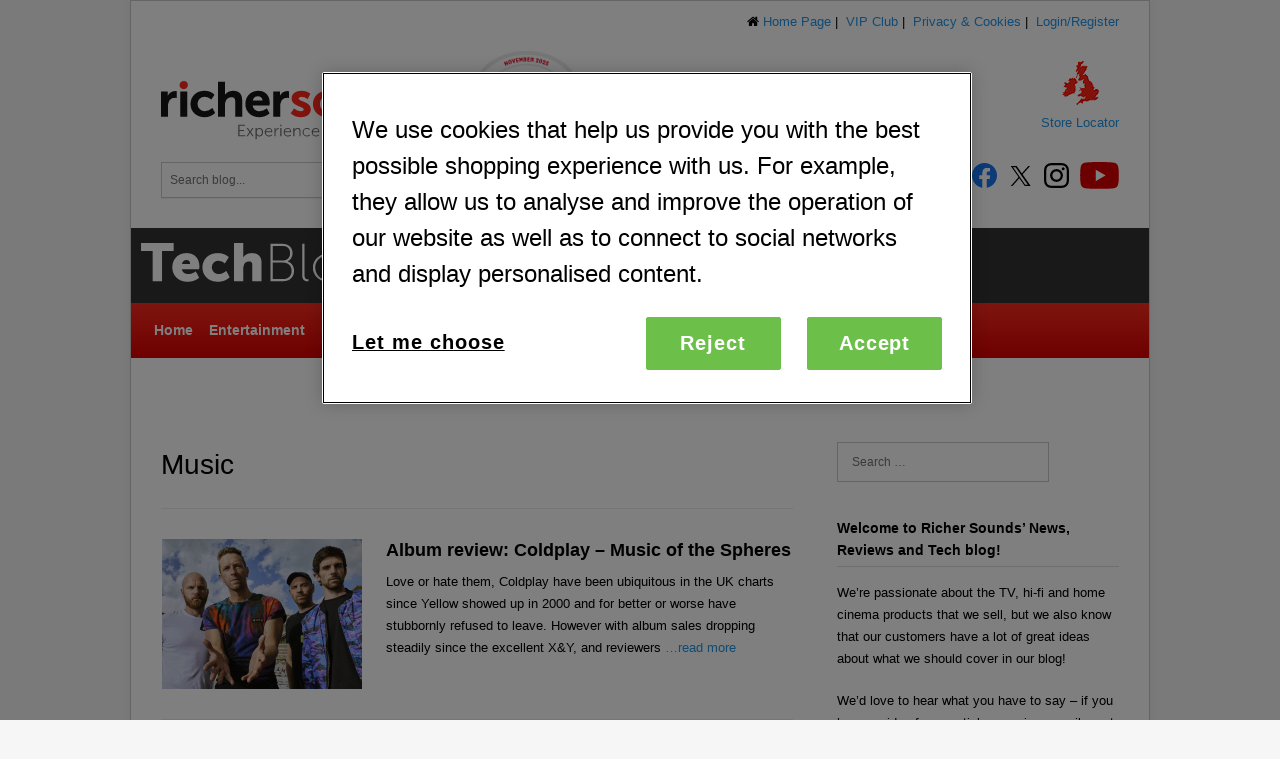

--- FILE ---
content_type: text/html; charset=UTF-8
request_url: https://blog.richersounds.com/tag/music/page/7/
body_size: 54788
content:


<!DOCTYPE html>
<html lang="en-US">
<head>
	<title>Music Archives - Page 7 of 12 - Richer Sounds Blog | Richer Sounds Blog</title>
	<meta http-equiv="Content-Type" content="text/html; charset=UTF-8" />
	<meta name="viewport" content="width=device-width" />
	
<!-- Google Tag Manager for WordPress by gtm4wp.com -->
<script data-cfasync="false" data-pagespeed-no-defer>
	var gtm4wp_datalayer_name = "dataLayer";
	var dataLayer = dataLayer || [];
</script>
<!-- End Google Tag Manager for WordPress by gtm4wp.com -->
	<!-- This site is optimized with the Yoast SEO plugin v15.4 - https://yoast.com/wordpress/plugins/seo/ -->
	<meta name="robots" content="index, follow, max-snippet:-1, max-image-preview:large, max-video-preview:-1" />
	<link rel="canonical" href="https://blog.richersounds.com/tag/music/page/7/" />
	<link rel="prev" href="https://blog.richersounds.com/tag/music/page/6/" />
	<link rel="next" href="https://blog.richersounds.com/tag/music/page/8/" />
	<meta property="og:locale" content="en_US" />
	<meta property="og:type" content="article" />
	<meta property="og:title" content="Music Archives - Page 7 of 12 - Richer Sounds Blog" />
	<meta property="og:url" content="https://blog.richersounds.com/tag/music/" />
	<meta property="og:site_name" content="Richer Sounds Blog" />
	<meta name="twitter:card" content="summary_large_image" />
	<script type="application/ld+json" class="yoast-schema-graph">{"@context":"https://schema.org","@graph":[{"@type":"WebSite","@id":"https://blog.richersounds.com/#website","url":"https://blog.richersounds.com/","name":"Richer Sounds Blog","description":"Tech Blog","potentialAction":[{"@type":"SearchAction","target":"https://blog.richersounds.com/?s={search_term_string}","query-input":"required name=search_term_string"}],"inLanguage":"en-US"},{"@type":"CollectionPage","@id":"https://blog.richersounds.com/tag/music/page/7/#webpage","url":"https://blog.richersounds.com/tag/music/page/7/","name":"Music Archives - Page 7 of 12 - Richer Sounds Blog","isPartOf":{"@id":"https://blog.richersounds.com/#website"},"inLanguage":"en-US","potentialAction":[{"@type":"ReadAction","target":["https://blog.richersounds.com/tag/music/page/7/"]}]}]}</script>
	<!-- / Yoast SEO plugin. -->


<link rel='dns-prefetch' href='//fonts.googleapis.com' />
<link rel='dns-prefetch' href='//s.w.org' />
<link rel='stylesheet' id='wp-block-library-css'  href='https://blog.richersounds.com/wp-includes/css/dist/block-library/style.min.css' type='text/css' media='all' />
<link rel='stylesheet' id='cpsh-shortcodes-css'  href='https://blog.richersounds.com/wp-content/plugins/column-shortcodes//assets/css/shortcodes.css' type='text/css' media='all' />
<link rel='stylesheet' id='symple_shortcode_styles-css'  href='https://blog.richersounds.com/wp-content/plugins/symple-shortcodes/shortcodes/css/symple_shortcodes_styles.css' type='text/css' media='all' />
<link rel='stylesheet' id='style-css'  href='https://blog.richersounds.com/wp-content/themes/2018_RS_blog_1.4/style.css' type='text/css' media='all' />
<link rel='stylesheet' id='google-font-css'  href='https://fonts.googleapis.com/css?family=Droid+Serif%3A400%2C700%2C400italic%2C700italic' type='text/css' media='all' />
<link rel='stylesheet' id='wpex-responsive-css'  href='https://blog.richersounds.com/wp-content/themes/2018_RS_blog_1.4/css/responsive.css' type='text/css' media='all' />
<link rel='stylesheet' id='__EPYT__style-css'  href='https://blog.richersounds.com/wp-content/plugins/youtube-embed-plus/styles/ytprefs.min.css' type='text/css' media='all' />
<style id='__EPYT__style-inline-css' type='text/css'>

                .epyt-gallery-thumb {
                        width: 33.333%;
                }
                
</style>
<script type='text/javascript' src='https://blog.richersounds.com/wp-includes/js/jquery/jquery.min.js' id='jquery-core-js'></script>
<script type='text/javascript' src='https://blog.richersounds.com/wp-includes/js/jquery/jquery-migrate.min.js' id='jquery-migrate-js'></script>
<script type='text/javascript' src='https://blog.richersounds.com/wp-content/plugins/wp-hide-post/public/js/wp-hide-post-public.js' id='wp-hide-post-js'></script>
<script type='text/javascript' id='__ytprefs__-js-extra'>
/* <![CDATA[ */
var _EPYT_ = {"ajaxurl":"https:\/\/blog.richersounds.com\/wp-admin\/admin-ajax.php","security":"784e2c1c09","gallery_scrolloffset":"20","eppathtoscripts":"https:\/\/blog.richersounds.com\/wp-content\/plugins\/youtube-embed-plus\/scripts\/","eppath":"https:\/\/blog.richersounds.com\/wp-content\/plugins\/youtube-embed-plus\/","epresponsiveselector":"[\"iframe.__youtube_prefs__\",\"iframe[src*='youtube.com']\",\"iframe[src*='youtube-nocookie.com']\",\"iframe[data-ep-src*='youtube.com']\",\"iframe[data-ep-src*='youtube-nocookie.com']\",\"iframe[data-ep-gallerysrc*='youtube.com']\"]","epdovol":"1","version":"13.4.1.2","evselector":"iframe.__youtube_prefs__[src], iframe[src*=\"youtube.com\/embed\/\"], iframe[src*=\"youtube-nocookie.com\/embed\/\"]","ajax_compat":"","ytapi_load":"light","pause_others":"","stopMobileBuffer":"1","vi_active":"","vi_js_posttypes":[]};
/* ]]> */
</script>
<script type='text/javascript' src='https://blog.richersounds.com/wp-content/plugins/youtube-embed-plus/scripts/ytprefs.min.js' id='__ytprefs__-js'></script>
<script type='text/javascript' id='whp8784front.js3474-js-extra'>
/* <![CDATA[ */
var whp_local_data = {"add_url":"https:\/\/blog.richersounds.com\/wp-admin\/post-new.php?post_type=event","ajaxurl":"https:\/\/blog.richersounds.com\/wp-admin\/admin-ajax.php"};
/* ]]> */
</script>
<script type='text/javascript' src='https://blog.richersounds.com/wp-content/plugins/wp-security-hardening/modules/js/front.js' id='whp8784front.js3474-js'></script>
<link rel="https://api.w.org/" href="https://blog.richersounds.com/wp-json/" /><link rel="alternate" type="application/json" href="https://blog.richersounds.com/wp-json/wp/v2/tags/409" />

<!-- Google Tag Manager for WordPress by gtm4wp.com -->
<!-- GTM Container placement set to automatic -->
<script data-cfasync="false" data-pagespeed-no-defer type="text/javascript">
	var dataLayer_content = {"pagePostType":"post","pagePostType2":"tag-post"};
	dataLayer.push( dataLayer_content );
</script>
<script data-cfasync="false" data-pagespeed-no-defer type="text/javascript">
(function(w,d,s,l,i){w[l]=w[l]||[];w[l].push({'gtm.start':
new Date().getTime(),event:'gtm.js'});var f=d.getElementsByTagName(s)[0],
j=d.createElement(s),dl=l!='dataLayer'?'&l='+l:'';j.async=true;j.src=
'//www.googletagmanager.com/gtm.js?id='+i+dl;f.parentNode.insertBefore(j,f);
})(window,document,'script','dataLayer','GTM-MNMVW3FF');
</script>
<!-- End Google Tag Manager for WordPress by gtm4wp.com --><!-- Custom CSS For IE --><!--[if IE]><link rel="stylesheet" type="text/css" href="https://blog.richersounds.com/wp-content/themes/2018_RS_blog_1.4/css/ie.css" media="screen" /><![endif]--><!--[if IE 8]><link rel="stylesheet" type="text/css" href="https://blog.richersounds.com/wp-content/themes/2018_RS_blog_1.4/css/ie8.css" media="screen" /><![endif]--><!--[if lt IE 9]><script src="http://html5shim.googlecode.com/svn/trunk/html5.js"></script><script src="http://css3-mediaqueries-js.googlecode.com/svn/trunk/css3-mediaqueries.js"></script><![endif]--><link rel="icon" href="https://blog.richersounds.com/wp-content/uploads/2015/09/favicon.gif" sizes="32x32" />
<link rel="icon" href="https://blog.richersounds.com/wp-content/uploads/2015/09/favicon.gif" sizes="192x192" />
<link rel="apple-touch-icon" href="https://blog.richersounds.com/wp-content/uploads/2015/09/favicon.gif" />
<meta name="msapplication-TileImage" content="https://blog.richersounds.com/wp-content/uploads/2015/09/favicon.gif" />
		<style type="text/css" id="wp-custom-css">
			@media all, screen{
	#techbloghead {
height: 85px;
position: relative;
background: #4a4a4a;
margin: 0 -30px;
padding: 0px 0px 0px 5px;
border: 0px solid #ccc;
border-left: none;
border-right: none;

}
}


@media only screen and (min-width: 992px) {#navigation select {
	visibility: hidden;
}
}

#navigation .dropdown-menu > li {
    padding: 0 8px;
}

#navigation .dropdown-menu ul a {
    display: block;
    height: auto;
    line-height: 1.7em;
    padding: 10px 15px;
    margin: 0px;
    border: 0px;
    text-transform: none;
    color: black;
}
  #navigation .dropdown-menu ul li a:hover {
      position: relative;
      display: block;
      border-bottom: 1px solid #ddd;
	  color: red;
  }		</style>
		   
	<link rel="stylesheet" href="https://blog.richersounds.com/wp-content/themes/2018_RS_blog_1.4/custom.css" type="text/css" media="screen" />
<meta name="viewport" content="width=device-width; initial-scale=1.0; maximum-scale=1.0; user-scalable=0;"> 


</head>

<!-- Begin Body -->
<body class="archive paged tag tag-music tag-409 paged-7 tag-paged-7 symple-shortcodes  symple-shortcodes-responsive">

<div id="wrap" class="container row">
	
	<div id="box-wrap" class="row">




				<div id="header-wrap">



<div id="headertopnav">
<i class="fa fa-home"></i>
<a href="https://www.richersounds.com/">Home Page</a>&nbsp;|&nbsp;
<a href="https://www.richersounds.com/vip">VIP Club</a>&nbsp;|&nbsp;
<a href="https://www.richersounds.com/privacy">Privacy &amp; Cookies</a>&nbsp;|&nbsp;
<a href="https://www.richersounds.com/login.php">Login/Register</a>
</div>



						<div id="header" class="row">
				<div id="header-top" class="row">
				

<div >
<a href="https://www.richersounds.com/" name="top" title="Return to Richer Sounds homepage" >
<img src="https://blog.richersounds.com/wp-content/themes/2018_RS_blog_1.4/images/richer_sounds_logo.svg" alt="Return to Richer Sounds homepage" class="rslogo" height="80"></a>
<a href="https://www.which.co.uk/news/article/which-awards-2024-winners-revealed-aMKnP9t8HIgS" title="Which" class="which"><img src="https://blog.richersounds.com/wp-content/themes/2018_RS_blog_1.4/images/hptop_which-25.png" alt="Which Retailer of the Year" height="80" class="whichlogo"></a>

<div class="rsstorelocator">
<img  src="https://blog.richersounds.com/wp-content/themes/2018_RS_blog_1.4/images/store-locator-icon65.png" alt="Richer Sounds store locator"  >
<!-- <img  src="https://www.richersounds.com/images/icon_storelocator.png"> -->
<p><a href="https://www.richersounds.com/storefinder">Store Locator</a></p>
</div>
</div>


<div id="searchbar">



<form method="get" id="searchform" class="searchform wpex-searchform" action="https://blog.richersounds.com/" role="search">
        
        <input type="text" value="" placeholder="Search blog..." name="s" id="s" >
        <input type="submit" value="Search" >
    </form>



<div id="socialblobs">
Also find us on:
<a href="https://www.facebook.com/richersounds" title="facebook" target="_blank"><img src="https://blog.richersounds.com/wp-content/themes/2018_RS_blog_1.4/images/fblogo32px.svg" width="32" height="32" alt="facebook"></a>
<a href="https://twitter.com/RicherSounds" title="twitter" target="_blank"><img src="https://blog.richersounds.com/wp-content/themes/2018_RS_blog_1.4/images/twitterlogo32px.svg" width="32" height="32" alt="twitter"></a>
<a href="https://instagram.com/richersounds_uk" title="instagram" target="_blank"><img src="https://blog.richersounds.com/wp-content/themes/2018_RS_blog_1.4/images/instagramlogo32px.svg" width="32" height="32" alt="instagram"></a>
<a href="https://www.youtube.com/channel/UCXdQJbThQMHNfK_OI2m2e6Q" title="youtube" target="_blank"><img src="https://blog.richersounds.com/wp-content/themes/2018_RS_blog_1.4/images/youtubelogo32px.svg" width="46" height="32" alt="youtube"></a>
</div>

</div>




										
				</div><!-- #header-top -->
				




<div id="techbloghead">
<a href="https://blog.richersounds.com" title="Tech Blog" target="_self"><img src="https://blog.richersounds.com/wp-content/themes/2018_RS_blog_1.4/images/Techblog_logo_2019.svg" width="250px" alt="Homepage"></a>
</div>





				<nav id="navigation" class="clr">
				
					<div class="menu-main-container"><ul id="menu-main" class="dropdown-menu"><li id="menu-item-77" class="menu-item menu-item-type-custom menu-item-object-custom menu-item-home menu-item-77"><a href="https://blog.richersounds.com/">Home</a></li>
<li id="menu-item-1930" class="menu-item menu-item-type-taxonomy menu-item-object-category menu-item-1930"><a href="https://blog.richersounds.com/category/music-movies-and-games/">Entertainment</a></li>
<li id="menu-item-1018" class="menu-item menu-item-type-taxonomy menu-item-object-category menu-item-1018"><a href="https://blog.richersounds.com/category/new-product/">New products</a></li>
<li id="menu-item-64002" class="menu-item menu-item-type-taxonomy menu-item-object-category menu-item-64002"><a href="https://blog.richersounds.com/category/custom-installation/">Custom Installation</a></li>
<li id="menu-item-63999" class="menu-item menu-item-type-custom menu-item-object-custom menu-item-has-children dropdown menu-item-63999"><a>Tech Guides <i class="fa fa-angle-down"></i></a>
<ul class="sub-menu">
	<li id="menu-item-64000" class="menu-item menu-item-type-taxonomy menu-item-object-category menu-item-64000"><a href="https://blog.richersounds.com/category/introduction-guides/">Introduction guides</a></li>
	<li id="menu-item-64001" class="menu-item menu-item-type-taxonomy menu-item-object-category menu-item-64001"><a href="https://blog.richersounds.com/category/tech-advice/">Tech Advice</a></li>
</ul>
</li>
<li id="menu-item-22288" class="menu-item menu-item-type-taxonomy menu-item-object-category menu-item-22288"><a href="https://blog.richersounds.com/category/videos/">Richer videos</a></li>
<li id="menu-item-22294" class="menu-item menu-item-type-taxonomy menu-item-object-category menu-item-22294"><a href="https://blog.richersounds.com/category/richer-unsigned/">Richer Unsigned</a></li>
<li id="menu-item-63468" class="menu-item menu-item-type-custom menu-item-object-custom menu-item-63468"><a href="https://www.richersounds.com/sound-advice">Julian Richer’s Sound Advice</a></li>
</ul></div>					
					<ul id="header-social"></ul><!-- #header-social -->					
				</nav><!-- /navigation -->
				
			</div><!-- /header -->
					</div><!-- /header-wrap -->
				
				
				
		<div id="main-content" class="row span_12 clr">
<div id="post" class="col span_8 clr">

	<header id="page-heading" class="clr">
		<h1>Music</h1>
    		</header><!-- /page-heading -->
    
    
	<article class="loop-entry row clr post-62699 post type-post status-publish format-standard has-post-thumbnail hentry category-music-movies-and-games tag-entertainment tag-music">
					<div class="loop-entry-thumbnail span_4 col">
				<a href="https://blog.richersounds.com/album-review-coldplay-music-of-the-spheres/" title="Album review: Coldplay &#8211; Music of the Spheres"><img src="https://blog.richersounds.com/wp-content/uploads/2021/10/coldplay-200x150.jpg" alt="Album review: Coldplay &#8211; Music of the Spheres" /></a>
			</div><!-- .loop-entry-thumbnail -->
				<div class="loop-entry-content col span_8">
			<h2><a href="https://blog.richersounds.com/album-review-coldplay-music-of-the-spheres/" title="Album review: Coldplay &#8211; Music of the Spheres">Album review: Coldplay &#8211; Music of the Spheres</a></h2>
			<div class="loop-entry-text">
				<p>Love or hate them, Coldplay have been ubiquitous in the UK charts since Yellow showed up in 2000 and for better or worse have stubbornly refused to leave. However with album sales dropping steadily since the excellent X&amp;Y, and reviewers<a class="moretag" href="https://blog.richersounds.com/album-review-coldplay-music-of-the-spheres/"> &#8230;read more</a></p>
			</div><!-- .loop-entry-text -->
		</div><!-- .loop-entry-content -->
	</article><!-- .loop-entry -->


	<article class="loop-entry row clr post-62678 post type-post status-publish format-standard has-post-thumbnail hentry category-music-movies-and-games tag-entertainment tag-music">
					<div class="loop-entry-thumbnail span_4 col">
				<a href="https://blog.richersounds.com/album-review-trivium-in-the-court-of-the-dragon/" title="Album review: Trivium &#8211; In The Court of The Dragon"><img src="https://blog.richersounds.com/wp-content/uploads/2021/10/trivium-200x150.jpeg" alt="Album review: Trivium &#8211; In The Court of The Dragon" /></a>
			</div><!-- .loop-entry-thumbnail -->
				<div class="loop-entry-content col span_8">
			<h2><a href="https://blog.richersounds.com/album-review-trivium-in-the-court-of-the-dragon/" title="Album review: Trivium &#8211; In The Court of The Dragon">Album review: Trivium &#8211; In The Court of The Dragon</a></h2>
			<div class="loop-entry-text">
				<p>With an album cover that would feel at home on the front of any generic fantasy book or board game, Trivium have released In The Court of The Dragon. Having sat under the massive canopy of ‘heavy metal’ the band’s<a class="moretag" href="https://blog.richersounds.com/album-review-trivium-in-the-court-of-the-dragon/"> &#8230;read more</a></p>
			</div><!-- .loop-entry-text -->
		</div><!-- .loop-entry-content -->
	</article><!-- .loop-entry -->


	<article class="loop-entry row clr post-62675 post type-post status-publish format-standard has-post-thumbnail hentry category-music-movies-and-games tag-entertainment tag-music">
					<div class="loop-entry-thumbnail span_4 col">
				<a href="https://blog.richersounds.com/album-review-tirzah-colourgrade/" title="Album review: Tirzah &#8211; Colourgrade"><img src="https://blog.richersounds.com/wp-content/uploads/2021/10/Tirzah-Colourgrade-200x150.jpeg" alt="Album review: Tirzah &#8211; Colourgrade" /></a>
			</div><!-- .loop-entry-thumbnail -->
				<div class="loop-entry-content col span_8">
			<h2><a href="https://blog.richersounds.com/album-review-tirzah-colourgrade/" title="Album review: Tirzah &#8211; Colourgrade">Album review: Tirzah &#8211; Colourgrade</a></h2>
			<div class="loop-entry-text">
				<p>London based Tirzah is an unlikely hero in today&#8217;s pristine musical landscape, with her engaging brand of anti-pop gaining a healthy following in recent years. Mysterious, daring and hypnotic, her latest release Colourgrade draws inspiration from kinship, and the creation<a class="moretag" href="https://blog.richersounds.com/album-review-tirzah-colourgrade/"> &#8230;read more</a></p>
			</div><!-- .loop-entry-text -->
		</div><!-- .loop-entry-content -->
	</article><!-- .loop-entry -->


	<article class="loop-entry row clr post-62629 post type-post status-publish format-standard has-post-thumbnail hentry category-music-movies-and-games tag-entertainment tag-music">
					<div class="loop-entry-thumbnail span_4 col">
				<a href="https://blog.richersounds.com/album-review-amon-tobin-how-do-you-live/" title="Album review: Amon Tobin &#8211; How Do You Live"><img src="https://blog.richersounds.com/wp-content/uploads/2021/10/amon_tobin-200x150.jpeg" alt="Album review: Amon Tobin &#8211; How Do You Live" /></a>
			</div><!-- .loop-entry-thumbnail -->
				<div class="loop-entry-content col span_8">
			<h2><a href="https://blog.richersounds.com/album-review-amon-tobin-how-do-you-live/" title="Album review: Amon Tobin &#8211; How Do You Live">Album review: Amon Tobin &#8211; How Do You Live</a></h2>
			<div class="loop-entry-text">
				<p>How Do You Live marks the 25th year of a glittering career for Amon Tobin. Arriving via his own imprint Nomark, how will it stack up against the Brazilian&#8217;s astounding back catalogue? While some may know him as Figueroa, Only<a class="moretag" href="https://blog.richersounds.com/album-review-amon-tobin-how-do-you-live/"> &#8230;read more</a></p>
			</div><!-- .loop-entry-text -->
		</div><!-- .loop-entry-content -->
	</article><!-- .loop-entry -->


	<article class="loop-entry row clr post-62599 post type-post status-publish format-standard has-post-thumbnail hentry category-music-movies-and-games tag-entertainment tag-music">
					<div class="loop-entry-thumbnail span_4 col">
				<a href="https://blog.richersounds.com/album-review-public-service-broadcasting-bright-magic/" title="Album review: Public Service Broadcasting &#8211; Bright Magic"><img src="https://blog.richersounds.com/wp-content/uploads/2021/10/PSB-200x150.jpeg" alt="Album review: Public Service Broadcasting &#8211; Bright Magic" /></a>
			</div><!-- .loop-entry-thumbnail -->
				<div class="loop-entry-content col span_8">
			<h2><a href="https://blog.richersounds.com/album-review-public-service-broadcasting-bright-magic/" title="Album review: Public Service Broadcasting &#8211; Bright Magic">Album review: Public Service Broadcasting &#8211; Bright Magic</a></h2>
			<div class="loop-entry-text">
				<p>Even somehow managing to eschew the term of ‘prog’, Public Service Broadcasting are back with another album with their distinct, conceptual and sometimes borderline bizarre soundscapes. Taking inspiration, and their name, from public archive footage as well as collaborating with<a class="moretag" href="https://blog.richersounds.com/album-review-public-service-broadcasting-bright-magic/"> &#8230;read more</a></p>
			</div><!-- .loop-entry-text -->
		</div><!-- .loop-entry-content -->
	</article><!-- .loop-entry -->


	<article class="loop-entry row clr post-62583 post type-post status-publish format-standard has-post-thumbnail hentry category-music-movies-and-games tag-entertainment tag-music">
					<div class="loop-entry-thumbnail span_4 col">
				<a href="https://blog.richersounds.com/album-review-halsey-if-i-cant-have-love-i-want-power/" title="Album review: Halsey &#8211; If I Can&#8217;t Have Love, I Want Power"><img src="https://blog.richersounds.com/wp-content/uploads/2021/10/halsey-200x150.jpeg" alt="Album review: Halsey &#8211; If I Can&#8217;t Have Love, I Want Power" /></a>
			</div><!-- .loop-entry-thumbnail -->
				<div class="loop-entry-content col span_8">
			<h2><a href="https://blog.richersounds.com/album-review-halsey-if-i-cant-have-love-i-want-power/" title="Album review: Halsey &#8211; If I Can&#8217;t Have Love, I Want Power">Album review: Halsey &#8211; If I Can&#8217;t Have Love, I Want Power</a></h2>
			<div class="loop-entry-text">
				<p>With a stage name taken from the street she spent time on as a homeless teenager (and also an anagram of her first name) Halsey skyrocketed to fame almost overnight after releasing music online via social networks. Having made a<a class="moretag" href="https://blog.richersounds.com/album-review-halsey-if-i-cant-have-love-i-want-power/"> &#8230;read more</a></p>
			</div><!-- .loop-entry-text -->
		</div><!-- .loop-entry-content -->
	</article><!-- .loop-entry -->


	<article class="loop-entry row clr post-62579 post type-post status-publish format-standard has-post-thumbnail hentry category-music-movies-and-games tag-entertainment tag-music">
					<div class="loop-entry-thumbnail span_4 col">
				<a href="https://blog.richersounds.com/album-review-the-stranglers-dark-matters/" title="Album review: The Stranglers &#8211; Dark Matters"><img src="https://blog.richersounds.com/wp-content/uploads/2021/10/TheStranglers-200x150.jpg" alt="Album review: The Stranglers &#8211; Dark Matters" /></a>
			</div><!-- .loop-entry-thumbnail -->
				<div class="loop-entry-content col span_8">
			<h2><a href="https://blog.richersounds.com/album-review-the-stranglers-dark-matters/" title="Album review: The Stranglers &#8211; Dark Matters">Album review: The Stranglers &#8211; Dark Matters</a></h2>
			<div class="loop-entry-text">
				<p>Responsible for the opening soundtrack of one of this reviewer’s favourite films (Sexy Beast), which coincidentally, is only my second favourite peach-related song (thanks The Presidents of the United States of America), The Stranglers are back with their first studio<a class="moretag" href="https://blog.richersounds.com/album-review-the-stranglers-dark-matters/"> &#8230;read more</a></p>
			</div><!-- .loop-entry-text -->
		</div><!-- .loop-entry-content -->
	</article><!-- .loop-entry -->


	<article class="loop-entry row clr post-62558 post type-post status-publish format-standard has-post-thumbnail hentry category-music-movies-and-games tag-entertainment tag-music tag-recommended-entertainment">
					<div class="loop-entry-thumbnail span_4 col">
				<a href="https://blog.richersounds.com/album-review-chvrches-screen-violence/" title="Album review: Chvrches &#8211; Screen Violence"><img src="https://blog.richersounds.com/wp-content/uploads/2021/09/Chvrches-200x150.jpeg" alt="Album review: Chvrches &#8211; Screen Violence" /></a>
			</div><!-- .loop-entry-thumbnail -->
				<div class="loop-entry-content col span_8">
			<h2><a href="https://blog.richersounds.com/album-review-chvrches-screen-violence/" title="Album review: Chvrches &#8211; Screen Violence">Album review: Chvrches &#8211; Screen Violence</a></h2>
			<div class="loop-entry-text">
				<p>Despite being very much USA-based this year for tours and recording, Scottish Synth-pop trio CHVRCHES have delivered their fourth studio album, Screen Violence. How will it compare to previous rave reviews &#8211; even being called ‘A godless hurricane of kinetic<a class="moretag" href="https://blog.richersounds.com/album-review-chvrches-screen-violence/"> &#8230;read more</a></p>
			</div><!-- .loop-entry-text -->
		</div><!-- .loop-entry-content -->
	</article><!-- .loop-entry -->


	<article class="loop-entry row clr post-62550 post type-post status-publish format-standard has-post-thumbnail hentry category-music-movies-and-games tag-entertainment tag-music">
					<div class="loop-entry-thumbnail span_4 col">
				<a href="https://blog.richersounds.com/album-review-the-metallica-blacklist/" title="Album review: The Metallica Blacklist"><img src="https://blog.richersounds.com/wp-content/uploads/2021/09/BLACK-ALBUM-BLACKLIST-200x150.jpeg" alt="Album review: The Metallica Blacklist" /></a>
			</div><!-- .loop-entry-thumbnail -->
				<div class="loop-entry-content col span_8">
			<h2><a href="https://blog.richersounds.com/album-review-the-metallica-blacklist/" title="Album review: The Metallica Blacklist">Album review: The Metallica Blacklist</a></h2>
			<div class="loop-entry-text">
				<p>Four hours, fifty-three tracks, and even more artists &#8211; buckle in, as The Metallica Blacklist is an absolute odyssey.  Outside of the track listing itself, Metallica has very little presence on the album, outside of somehow being a featured artist&#8230;on<a class="moretag" href="https://blog.richersounds.com/album-review-the-metallica-blacklist/"> &#8230;read more</a></p>
			</div><!-- .loop-entry-text -->
		</div><!-- .loop-entry-content -->
	</article><!-- .loop-entry -->


	<article class="loop-entry row clr post-62301 post type-post status-publish format-standard has-post-thumbnail hentry category-music-movies-and-games tag-entertainment tag-music tag-recommended-entertainment">
					<div class="loop-entry-thumbnail span_4 col">
				<a href="https://blog.richersounds.com/album-review-wolf-alice-blue-weekend/" title="Album review: Wolf Alice &#8211; Blue Weekend"><img src="https://blog.richersounds.com/wp-content/uploads/2021/07/wolfalice-200x150.jpg" alt="Album review: Wolf Alice &#8211; Blue Weekend" /></a>
			</div><!-- .loop-entry-thumbnail -->
				<div class="loop-entry-content col span_8">
			<h2><a href="https://blog.richersounds.com/album-review-wolf-alice-blue-weekend/" title="Album review: Wolf Alice &#8211; Blue Weekend">Album review: Wolf Alice &#8211; Blue Weekend</a></h2>
			<div class="loop-entry-text">
				<p>Wolf Alice have been a favourite of mine ever since 2013’s second single ‘Bros’ became the biggest earworm ever to crawl into my lughole and head permanently to my brain. Though I’ve loved both their UK number 2 albums that<a class="moretag" href="https://blog.richersounds.com/album-review-wolf-alice-blue-weekend/"> &#8230;read more</a></p>
			</div><!-- .loop-entry-text -->
		</div><!-- .loop-entry-content -->
	</article><!-- .loop-entry -->

<div class="clear"></div><ul class='page-numbers'>
	<li><a class="prev page-numbers" href="https://blog.richersounds.com/tag/music/page/6/">&laquo;</a></li>
	<li><a class="page-numbers" href="https://blog.richersounds.com/tag/music/page/1/">1</a></li>
	<li><span class="page-numbers dots">&hellip;</span></li>
	<li><a class="page-numbers" href="https://blog.richersounds.com/tag/music/page/4/">4</a></li>
	<li><a class="page-numbers" href="https://blog.richersounds.com/tag/music/page/5/">5</a></li>
	<li><a class="page-numbers" href="https://blog.richersounds.com/tag/music/page/6/">6</a></li>
	<li><span aria-current="page" class="page-numbers current">7</span></li>
	<li><a class="page-numbers" href="https://blog.richersounds.com/tag/music/page/8/">8</a></li>
	<li><a class="page-numbers" href="https://blog.richersounds.com/tag/music/page/9/">9</a></li>
	<li><a class="page-numbers" href="https://blog.richersounds.com/tag/music/page/10/">10</a></li>
	<li><span class="page-numbers dots">&hellip;</span></li>
	<li><a class="page-numbers" href="https://blog.richersounds.com/tag/music/page/12/">12</a></li>
	<li><a class="next page-numbers" href="https://blog.richersounds.com/tag/music/page/8/">&raquo;</a></li>
</ul>
    
</div><!-- .span_8 -->

<aside id="sidebar" class="col span_4 clr">
	<div class="sidebar-box widget_search clr">
<form method="get" id="searchform" class="searchform wpex-searchform" action="https://blog.richersounds.com/" role="search">
	<input type="search" class="field" name="s" value="" id="s" placeholder="Search &hellip;" />
	<button type="submit" class="submit" id="searchsubmit"><i class="icon-search"></i></button>
</form></div><div class="sidebar-box widget_text clr"><h4>Welcome to Richer Sounds&#8217; News, Reviews and Tech blog!</h4>			<div class="textwidget"><p>We&#8217;re passionate about the TV, hi-fi and home cinema products that we sell, but we also know that our customers have a lot of great ideas about what we should cover in our blog!</p>
<p>We&#8217;d love to hear what you have to say &#8211; if you have an idea for an article or review, email us at <a href="mailto:blog@richersounds.com">blog@richersounds.com</a></p>
<hr />
<p>Don’t forget to <a href="https://www.richersounds.com/vip-club">sign up</a> to our free VIP club to be notified about our best deals first.</p>
</div>
		</div><div class="sidebar-box widget_text clr"><h4>Browse by category</h4>			<div class="textwidget"><div class="tagcloud">
<p><a class="tag-link-79" style="font-size: 12pt;" title="82 topics" href="https://blog.richersounds.com/tag/hi-fi/">Hi-fi</a></p>
<p><a class="tag-link-43" style="font-size: 12pt;" title="Televisions" href="https://blog.richersounds.com/tag/television/">Television</a></p>
<p><a class="tag-link-76" style="font-size: 12pt;" title="Home cinema" href="https://blog.richersounds.com/tag/home-cinema/">Home cinema</a></p>
<p><a class="tag-link-52" title="Headphones style=" href="https://blog.richersounds.com/tag/headphones/">Headphones</a></p>
<p><a class="tag-link-2" style="font-size: 12pt;" title="Amplifiers" href="https://blog.richersounds.com/tag/amplifiers/">Amplifiers</a></p>
<p><a class="tag-link-130" style="font-size: 12pt;" title="Soundbars" href="https://blog.richersounds.com/tag/soundbar/">Soundbar / sound base</a></p>
<p><a class="tag-link-85" style="font-size: 12pt;" title="Turntables" href="https://blog.richersounds.com/tag/turntables/">Turntables</a></p>
<p><a class="tag-link-55" style="font-size: 12pt;" title="Speakers" href="https://blog.richersounds.com/tag/speakers/">Speakers</a></p>
</div>
</div>
		</div><div class="sidebar-box widget_tag_cloud clr"><h4>Browse by key word</h4><div class="tagcloud"><a href="https://blog.richersounds.com/tag/4k/" class="tag-cloud-link tag-link-49 tag-link-position-1" style="font-size: 14.78527607362pt;" aria-label="4K (117 items)">4K</a>
<a href="https://blog.richersounds.com/tag/album/" class="tag-cloud-link tag-link-564 tag-link-position-2" style="font-size: 8.6871165644172pt;" aria-label="Album (22 items)">Album</a>
<a href="https://blog.richersounds.com/tag/amplifiers/" class="tag-cloud-link tag-link-2 tag-link-position-3" style="font-size: 10.920245398773pt;" aria-label="Amplifiers (41 items)">Amplifiers</a>
<a href="https://blog.richersounds.com/tag/av-receivers/" class="tag-cloud-link tag-link-417 tag-link-position-4" style="font-size: 9.2883435582822pt;" aria-label="AV receivers (26 items)">AV receivers</a>
<a href="https://blog.richersounds.com/tag/blu-ray/" class="tag-cloud-link tag-link-335 tag-link-position-5" style="font-size: 8pt;" aria-label="Blu-ray (18 items)">Blu-ray</a>
<a href="https://blog.richersounds.com/tag/bluetooth/" class="tag-cloud-link tag-link-133 tag-link-position-6" style="font-size: 14.184049079755pt;" aria-label="Bluetooth (99 items)">Bluetooth</a>
<a href="https://blog.richersounds.com/tag/cd-players/" class="tag-cloud-link tag-link-5 tag-link-position-7" style="font-size: 9.0306748466258pt;" aria-label="CD Players (24 items)">CD Players</a>
<a href="https://blog.richersounds.com/tag/dolby-atmos/" class="tag-cloud-link tag-link-277 tag-link-position-8" style="font-size: 10.834355828221pt;" aria-label="Dolby atmos (40 items)">Dolby atmos</a>
<a href="https://blog.richersounds.com/tag/dtsx/" class="tag-cloud-link tag-link-347 tag-link-position-9" style="font-size: 9.0306748466258pt;" aria-label="DTS:X (24 items)">DTS:X</a>
<a href="https://blog.richersounds.com/tag/entertainment/" class="tag-cloud-link tag-link-365 tag-link-position-10" style="font-size: 22pt;" aria-label="Entertainment (815 items)">Entertainment</a>
<a href="https://blog.richersounds.com/tag/film/" class="tag-cloud-link tag-link-613 tag-link-position-11" style="font-size: 12.552147239264pt;" aria-label="Film (63 items)">Film</a>
<a href="https://blog.richersounds.com/tag/game/" class="tag-cloud-link tag-link-587 tag-link-position-12" style="font-size: 8.6871165644172pt;" aria-label="Game (22 items)">Game</a>
<a href="https://blog.richersounds.com/tag/gaming/" class="tag-cloud-link tag-link-328 tag-link-position-13" style="font-size: 14.613496932515pt;" aria-label="Gaming (110 items)">Gaming</a>
<a href="https://blog.richersounds.com/tag/hdr/" class="tag-cloud-link tag-link-350 tag-link-position-14" style="font-size: 11.60736196319pt;" aria-label="HDR (49 items)">HDR</a>
<a href="https://blog.richersounds.com/tag/headphones/" class="tag-cloud-link tag-link-52 tag-link-position-15" style="font-size: 14.098159509202pt;" aria-label="Headphones (96 items)">Headphones</a>
<a href="https://blog.richersounds.com/tag/hi-fi/" class="tag-cloud-link tag-link-79 tag-link-position-16" style="font-size: 17.276073619632pt;" aria-label="Hi-fi (228 items)">Hi-fi</a>
<a href="https://blog.richersounds.com/tag/hi-res-audio/" class="tag-cloud-link tag-link-341 tag-link-position-17" style="font-size: 10.576687116564pt;" aria-label="Hi-Res Audio (37 items)">Hi-Res Audio</a>
<a href="https://blog.richersounds.com/tag/home-cinema/" class="tag-cloud-link tag-link-76 tag-link-position-18" style="font-size: 18.306748466258pt;" aria-label="Home cinema (301 items)">Home cinema</a>
<a href="https://blog.richersounds.com/tag/horror/" class="tag-cloud-link tag-link-653 tag-link-position-19" style="font-size: 9.1165644171779pt;" aria-label="Horror (25 items)">Horror</a>
<a href="https://blog.richersounds.com/tag/hot-new-music/" class="tag-cloud-link tag-link-344 tag-link-position-20" style="font-size: 15.901840490798pt;" aria-label="Hot New Music (158 items)">Hot New Music</a>
<a href="https://blog.richersounds.com/tag/lg/" class="tag-cloud-link tag-link-462 tag-link-position-21" style="font-size: 8pt;" aria-label="LG (18 items)">LG</a>
<a href="https://blog.richersounds.com/tag/movie/" class="tag-cloud-link tag-link-427 tag-link-position-22" style="font-size: 13.411042944785pt;" aria-label="movie (81 items)">movie</a>
<a href="https://blog.richersounds.com/tag/movies/" class="tag-cloud-link tag-link-410 tag-link-position-23" style="font-size: 15.901840490798pt;" aria-label="movies (157 items)">movies</a>
<a href="https://blog.richersounds.com/tag/multiroom/" class="tag-cloud-link tag-link-11 tag-link-position-24" style="font-size: 11.177914110429pt;" aria-label="Multi-room (44 items)">Multi-room</a>
<a href="https://blog.richersounds.com/tag/music/" class="tag-cloud-link tag-link-409 tag-link-position-25" style="font-size: 14.871165644172pt;" aria-label="Music (118 items)">Music</a>
<a href="https://blog.richersounds.com/tag/oled/" class="tag-cloud-link tag-link-154 tag-link-position-26" style="font-size: 10.490797546012pt;" aria-label="OLED (36 items)">OLED</a>
<a href="https://blog.richersounds.com/tag/portable/" class="tag-cloud-link tag-link-157 tag-link-position-27" style="font-size: 9.5460122699387pt;" aria-label="Portable (28 items)">Portable</a>
<a href="https://blog.richersounds.com/tag/projectors/" class="tag-cloud-link tag-link-67 tag-link-position-28" style="font-size: 9.2883435582822pt;" aria-label="Projectors (26 items)">Projectors</a>
<a href="https://blog.richersounds.com/tag/qled/" class="tag-cloud-link tag-link-379 tag-link-position-29" style="font-size: 8.3435582822086pt;" aria-label="QLED (20 items)">QLED</a>
<a href="https://blog.richersounds.com/tag/recommended-entertainment/" class="tag-cloud-link tag-link-310 tag-link-position-30" style="font-size: 17.276073619632pt;" aria-label="Recommended entertainment (227 items)">Recommended entertainment</a>
<a href="https://blog.richersounds.com/tag/review/" class="tag-cloud-link tag-link-486 tag-link-position-31" style="font-size: 17.19018404908pt;" aria-label="Review (225 items)">Review</a>
<a href="https://blog.richersounds.com/tag/richer-unsigned/" class="tag-cloud-link tag-link-298 tag-link-position-32" style="font-size: 11.349693251534pt;" aria-label="Richer Unsigned (46 items)">Richer Unsigned</a>
<a href="https://blog.richersounds.com/tag/smart-tv/" class="tag-cloud-link tag-link-94 tag-link-position-33" style="font-size: 12.80981595092pt;" aria-label="Smart TV (68 items)">Smart TV</a>
<a href="https://blog.richersounds.com/tag/soundbar/" class="tag-cloud-link tag-link-130 tag-link-position-34" style="font-size: 13.153374233129pt;" aria-label="Soundbar / sound base (75 items)">Soundbar / sound base</a>
<a href="https://blog.richersounds.com/tag/speakers/" class="tag-cloud-link tag-link-55 tag-link-position-35" style="font-size: 15.901840490798pt;" aria-label="Speakers (159 items)">Speakers</a>
<a href="https://blog.richersounds.com/tag/streaming/" class="tag-cloud-link tag-link-46 tag-link-position-36" style="font-size: 14.355828220859pt;" aria-label="Streaming (103 items)">Streaming</a>
<a href="https://blog.richersounds.com/tag/television/" class="tag-cloud-link tag-link-43 tag-link-position-37" style="font-size: 14.613496932515pt;" aria-label="Television (112 items)">Television</a>
<a href="https://blog.richersounds.com/tag/turntables/" class="tag-cloud-link tag-link-85 tag-link-position-38" style="font-size: 10.061349693252pt;" aria-label="Turntables (32 items)">Turntables</a>
<a href="https://blog.richersounds.com/tag/tv/" class="tag-cloud-link tag-link-456 tag-link-position-39" style="font-size: 10.233128834356pt;" aria-label="TV (34 items)">TV</a>
<a href="https://blog.richersounds.com/tag/2017-tv-range/" class="tag-cloud-link tag-link-367 tag-link-position-40" style="font-size: 11.779141104294pt;" aria-label="TV ranges (51 items)">TV ranges</a>
<a href="https://blog.richersounds.com/tag/tv-series/" class="tag-cloud-link tag-link-439 tag-link-position-41" style="font-size: 10.576687116564pt;" aria-label="TV series (37 items)">TV series</a>
<a href="https://blog.richersounds.com/tag/video/" class="tag-cloud-link tag-link-283 tag-link-position-42" style="font-size: 12.981595092025pt;" aria-label="Video (71 items)">Video</a>
<a href="https://blog.richersounds.com/tag/vinyl/" class="tag-cloud-link tag-link-271 tag-link-position-43" style="font-size: 9.7177914110429pt;" aria-label="Vinyl (29 items)">Vinyl</a>
<a href="https://blog.richersounds.com/tag/what-hi-fi-award-winners/" class="tag-cloud-link tag-link-196 tag-link-position-44" style="font-size: 9.1165644171779pt;" aria-label="What Hi-Fi? Award Winners (25 items)">What Hi-Fi? Award Winners</a>
<a href="https://blog.richersounds.com/tag/wireless/" class="tag-cloud-link tag-link-420 tag-link-position-45" style="font-size: 10.147239263804pt;" aria-label="wireless (33 items)">wireless</a></div>
</div>              <div class="sidebar-box widget_wpex_recent_posts_thumb_widget clr">                  <h4>Featured Posts</h4>							<ul class="wpex-widget-recent-posts blog">
																<li class="clr">
										<a href="https://blog.richersounds.com/an-introduction-to-5-1-speaker-systems/" title="5.1 Speaker Systems Guide | Positioning 5.1 Speakers​" class="title">
                                        	<img src="https://blog.richersounds.com/wp-content/uploads/2021/02/surround-sound-1-50x50.jpg" alt="5.1 Speaker Systems Guide | Positioning 5.1 Speakers​" />
                                        </a>
                                        <a href="https://blog.richersounds.com/an-introduction-to-5-1-speaker-systems/" title="5.1 Speaker Systems Guide | Positioning 5.1 Speakers​">
											5.1 Speaker Systems ...                                        </a>
                                        <div class="date">January 19, 2026</div>
                                    </li>
                               									<li class="clr">
										<a href="https://blog.richersounds.com/game-review-indiana-jones-and-the-great-circle/" title="Game review: Indiana Jones and the Great Circle" class="title">
                                        	<img src="https://blog.richersounds.com/wp-content/uploads/2026/01/Screenshot-2026-01-16-at-15.50.03-Large-50x50.jpeg" alt="Game review: Indiana Jones and the Great Circle" />
                                        </a>
                                        <a href="https://blog.richersounds.com/game-review-indiana-jones-and-the-great-circle/" title="Game review: Indiana Jones and the Great Circle">
											Game review: Indiana...                                        </a>
                                        <div class="date">January 16, 2026</div>
                                    </li>
                               									<li class="clr">
										<a href="https://blog.richersounds.com/an-introduction-to-soundbars/" title="What is a Soundbar? | How To Connect A Soundbar To a TV" class="title">
                                        	<img src="https://blog.richersounds.com/wp-content/uploads/2021/01/sonos-arc1-50x50.jpg" alt="What is a Soundbar? | How To Connect A Soundbar To a TV" />
                                        </a>
                                        <a href="https://blog.richersounds.com/an-introduction-to-soundbars/" title="What is a Soundbar? | How To Connect A Soundbar To a TV">
											What is a Soundbar? ...                                        </a>
                                        <div class="date">January 16, 2026</div>
                                    </li>
                               									<li class="clr">
										<a href="https://blog.richersounds.com/subwoofer-guide/" title="What is a Subwoofer? | The Best Subwoofers to Buy" class="title">
                                        	<img src="https://blog.richersounds.com/wp-content/uploads/2026/01/Velodyne-Acoustics-50x50.jpg" alt="What is a Subwoofer? | The Best Subwoofers to Buy" />
                                        </a>
                                        <a href="https://blog.richersounds.com/subwoofer-guide/" title="What is a Subwoofer? | The Best Subwoofers to Buy">
											What is a Subwoofer?...                                        </a>
                                        <div class="date">January 15, 2026</div>
                                    </li>
                               									<li class="clr">
										<a href="https://blog.richersounds.com/film-review-housemaid/" title="Film review: Housemaid" class="title">
                                        	<img src="https://blog.richersounds.com/wp-content/uploads/2026/01/Screenshot-2026-01-08-at-10.42.16-Large-50x50.jpeg" alt="Film review: Housemaid" />
                                        </a>
                                        <a href="https://blog.richersounds.com/film-review-housemaid/" title="Film review: Housemaid">
											Film review: Housema...                                        </a>
                                        <div class="date">January 9, 2026</div>
                                    </li>
                               							</ul>
              </div>        </aside><!-- /sidebar -->
	
	</div><!-- #main-content -->
</div><!-- #box-wrap -->


		
					<div id="footer-wrap">
							<footer id="footer">
					<div id="footer-widgets" class="row">
						<div class="footer-box col span_4 clr">
													</div><!-- /footer-box -->

						<!-- start footer links here-->
<div id="rslinks">
<div class="loop-entry-content col span_2">
			
<ul>


<label for="show6"><span><h2>Customer Service</h2></span></label> <!-- from here -->

<input type=radio id="show6" name="group">

<span id="content6">

<li><a href="https://www.richersounds.com/storefinder/" title="Store Finder">Store Finder</a></li>
<li><a href="https://www.richersounds.com/contact-us" rel="nofollow" title="Contact Us">Contact Us</a></li>
<li><a href="https://customerservice.richersounds.com/hc/en-gb/sections/360003749157-Delivery-Info" rel="nofollow" title="Delivery Info">Delivery Info</a></li>
<li><a href="https://customerservice.richersounds.com/hc/en-gb/sections/360003795198-Returns-Exchanges-and-Refunds" rel="nofollow" title="Returns Policy">Returns Policy</a></li>
<li><a href="https://www.richersounds.com/privacy/" rel="nofollow" title="Privacy Policy">Privacy Policy</a></li>
<li><a href="https://customerservice.richersounds.com/hc/en-gb" title="Customer Service">Customer Service</a></li>
<li><a href="https://www.richersounds.com/stores/telesales/" title="Telesales">Telesales</a></li>
<li><a href="https://www.richersounds.com/stores/web-sales/" title="Web After Sales">Web After Sales</a></li>

<li><label for="hide"><span>Close</span></label></li><input type=radio id="hide" name="group">

</span><!-- end id content span--><!-- down to here -->


</div>




<div class="loop-entry-content col span_2">
			

<ul>


<label for="show5"><span><h2>What Makes Us Different?</h2></span></label> <!-- from here -->

<input type=radio id="show5" name="group">

<span id="content5">

<li><a href="https://www.richersounds.com/vip/" title="VIP Club">VIP Club</a></li>
<li><a href="https://www.richersounds.com/custom-installation/" title="Custom Installation">Custom Installation</a></li>
<li><a href="https://customerservice.richersounds.com/hc/en-gb/articles/360012852117" title="Price Beat">Price Beat</a></li>
<li><a href="https://www.richersounds.com/spread-the-cost" title="Spread The Cost">Spread The Cost</a></li>
<li><a href="https://customerservice.richersounds.com/hc/en-gb/sections/360003795258-Guarantees" title="6 Year Guarantees">6 Year Guarantees</a></li>
<li><a href="https://www.richersounds.com/repair" title="Repairs Service">Repairs Service</a></li>

<li><label for="hide"><span>Close</span></label></li><input type=radio id="hide" name="group">

</span><!-- end id content span-->

</ul>

</div>





<div class="loop-entry-content col span_2">
<ul>

<label for="show4"><span><h2>About Us</h2></span></label> <!-- from here -->

<input type=radio id="show4" name="group">

<span id="content4">

<li><a href="https://www.richersounds.com/reasons-to-shop-with-us" rel="nofollow" title="12 great reasons to shop with us">12 great reasons to shop with us</a></li>
<li><a href="https://www.richersounds.com/the-richer-way" title="The Richer Way">The Richer Way</a></li>
<li><a href="https://customerservice.richersounds.com/hc/en-gb" title="FAQs">FAQs</a></li>
<li><a href="https://www.richersounds.com/recruitment/" rel="nofollow" title="Richer Careers">Richer Careers</a></li>
<li><a href="https://customerservice.richersounds.com/hc/en-gb/articles/360016738297-Jargon-buster" title="Jargon Buster">Jargon Buster</a></li>
<li><a href="https://www.richersounds.com/downloads/" title="Catalogue Download">Catalogue Download</a></li>
<li><a href="https://www.richersounds.com/tv-types/" title="TV Types Explained">TV Types Explained</a></li>
<li><a href="https://www.richersounds.com/terms/" rel="nofollow" title="Terms &amp; Conditions">Terms &amp; Conditions</a></li>

<li><label for="hide"><span>Close</span></label></li><input type=radio id="hide" name="group">

</span><!-- end id content span--><!-- down to here -->


</ul>
</div> 

<div class="loop-entry-content col span_2">
<ul>


<!--  Corporate B2B  -->

<label for="show3"><span><h2>Corporate / B2B</h2></span></label>

<input type=radio id="show3" name="group">

<span id="content3">

<li><a href="https://www.richersounds.com/business-to-business/" title="Business To Business">Business To Business</a></li>
<li><a href="https://www.richersounds.com/custom-installation-commercial-audio" title="Commercial audio installations">Commercial audio installations</a></li>
<li><a href="https://www.richersounds.com/custom-installation-commercial-video" title="Commercial video installations">Commercial video installations</a></li>

<li><label for="hide"><span>Close</span></label></li><input type=radio id="hide" name="group">

</span><!-- end id content span-->


</ul>
</div>





<div class="loop-entry-content col span_2">
<ul>


<!-- Social Media  -->

<label for="show"><span><h2>Social Media</h2></span></label>

<input type=radio id="show" name="group">

<span id="content">

<li><a href="http://www.facebook.com/richersounds" rel="nofollow" title="Facebook">Facebook</a></li>

<li><a href="http://twitter.com/RicherSounds" rel="nofollow" title="Twitter">Twitter</a></li>

<li><a href="https://www.instagram.com/richersounds_uk/" rel="nofollow" title="Instagram">Instagram</a></li>

<li><a href="https://www.youtube.com/channel/UCXdQJbThQMHNfK_OI2m2e6Q" rel="nofollow" title="YouTube">YouTube</a></li>

<li><a href="https://www.tiktok.com/@richersoundsuk" rel="nofollow" title="TikTok">TikTok</a></li>

<li><label for="hide"><span>Close</span></label></li><input type=radio id="hide" name="group">

</span><!-- end id content span-->

</ul>
</div>



<div class="loop-entry-content col span_2">



<ul class="nopad">

<!-- Our other websites  -->

<label for="show2"><span><h2>Our other websites</h2></span></label>

<input type=radio id="show2" name="group">

<span id="content2">

<li><a href="http://richerunsigned.com/" rel="nofollow" title="Richer Unsigned">Richer Unsigned</a></li>

<li><label for="hide"><span>Close</span></label></li><input type=radio id="hide" name="group">

</span><!-- end id content span-->

</ul>
</div>


</div> <!-- END #rslinks -->


<div class="loop-entry-content col span_12">
	<!-- force social& other websites below -->
</div>


<div class="loop-entry-content col span_5 footerbox">
<ul>
<h2>Need Help?</h2>

<p>To check stock, or to get advice about a product please contact your local store.</p>

<p><a href="https://www.richersounds.com/storefinder">Store finder</a></p>

<p> For any AFTERSALES enquiries, you can also contact our <a href="https://customerservice.richersounds.com/hc/en-gb">Customer Service team</a> on 0333 900 0094.</p>

</ul>
</div>



<div class="loop-entry-content col span_6">



<p>Prices valid in store (all including VAT) until close of business on 24th January 2026. 
(some of these web prices are cheaper than in-store, so please mention that you've seen these offers online)</p>

<p>E&OE. We are entitled to update the price on the website from time to time to take account of any increase in our supplier’s prices, or the imposition of any new taxes or duties, or if due to an error or omission on the price published for the goods on our website is wrong. 
The price for the goods will be as stipulated on the website at the time when you place your order, but this will need to be validated by us prior to processing your order. If there is a problem, we will inform you of the correct price and will give you the opportunity to purchase the goods at the correct price.</p>

<p>Please note: 03 numbers are <strong>NOT</strong> premium rate numbers<br>
03 numbers connect you directly to the store or department you call, and are charged at the same rate as you are charged for numbers starting in 01 and 02. 03 numbers are included in all bundle rates for mobile phones and landlines.

</p>
<p>Copyright © Richer Sounds PLC. 2023</p>
</div>








						<div class="footer-box col span_4 clr">
													</div><!-- /footer-box -->
						<div class="footer-box col span_4 clr">
													</div><!-- /footer-box -->
					</div><!-- /footer-widgets -->


					<!-- Mark footer widget end-->


				</footer><!-- /footer -->
							</div><!-- /footer-wrap -->
			
	</div><!-- #wrap -->


<div id="backtop-wrap" class="container clr">
	<a href="#backtop" title="Scroll To Top" class="backtop"><span class="fa fa-arrow-up"></span></a>
</div><!-- #backtop-wrap -->

<link rel='stylesheet' id='whp6507tw-bs4.css-css'  href='https://blog.richersounds.com/wp-content/plugins/wp-security-hardening/modules/inc/assets/css/tw-bs4.css' type='text/css' media='all' />
<link rel='stylesheet' id='whp8852font-awesome.min.css-css'  href='https://blog.richersounds.com/wp-content/plugins/wp-security-hardening/modules/inc/fa/css/font-awesome.min.css' type='text/css' media='all' />
<link rel='stylesheet' id='whp9634front.css-css'  href='https://blog.richersounds.com/wp-content/plugins/wp-security-hardening/modules/css/front.css' type='text/css' media='all' />
<script type='text/javascript' id='wpex-global-js-extra'>
/* <![CDATA[ */
var navLocalize = {"text":"Menu"};
/* ]]> */
</script>
<script type='text/javascript' src='https://blog.richersounds.com/wp-content/themes/2018_RS_blog_1.4/js/global.js' id='wpex-global-js'></script>
<script type='text/javascript' src='https://blog.richersounds.com/wp-content/themes/2018_RS_blog_1.4/js/retina.js' id='retina-js'></script>
<script type='text/javascript' src='https://blog.richersounds.com/wp-content/plugins/youtube-embed-plus/scripts/fitvids.min.js' id='__ytprefsfitvids__-js'></script>
<script type='text/javascript' src='https://blog.richersounds.com/wp-includes/js/wp-embed.min.js' id='wp-embed-js'></script>


</body>
</html>


--- FILE ---
content_type: image/svg+xml
request_url: https://blog.richersounds.com/wp-content/themes/2018_RS_blog_1.4/images/youtubelogo32px.svg
body_size: 817
content:
<?xml version="1.0" encoding="utf-8"?>
<!-- Generator: Adobe Illustrator 26.0.3, SVG Export Plug-In . SVG Version: 6.00 Build 0)  -->
<svg version="1.1" id="Layer_1" xmlns="http://www.w3.org/2000/svg" xmlns:xlink="http://www.w3.org/1999/xlink" x="0px" y="0px"
	 viewBox="0 0 46 32" style="enable-background:new 0 0 46 32;" xml:space="preserve">
<style type="text/css">
	.st0{fill:#DA0000;}
	.st1{fill:#FFFFFF;}
</style>
<path class="st0" d="M44.9,5c-0.53-1.97-2.07-3.52-4.04-4.04C37.3,0,23,0,23,0S8.7,0,5.14,0.96C3.17,1.48,1.62,3.03,1.1,5
	C0.14,8.56,0.14,16,0.14,16s0,7.44,0.96,11c0.53,1.97,2.07,3.52,4.04,4.04C8.7,32,23,32,23,32s14.3,0,17.86-0.96
	c1.97-0.53,3.52-2.07,4.04-4.04c0.96-3.57,0.96-11,0.96-11S45.86,8.56,44.9,5z"/>
<polygon class="st1" points="18.43,22.86 30.3,16 18.43,9.14 "/>
</svg>
